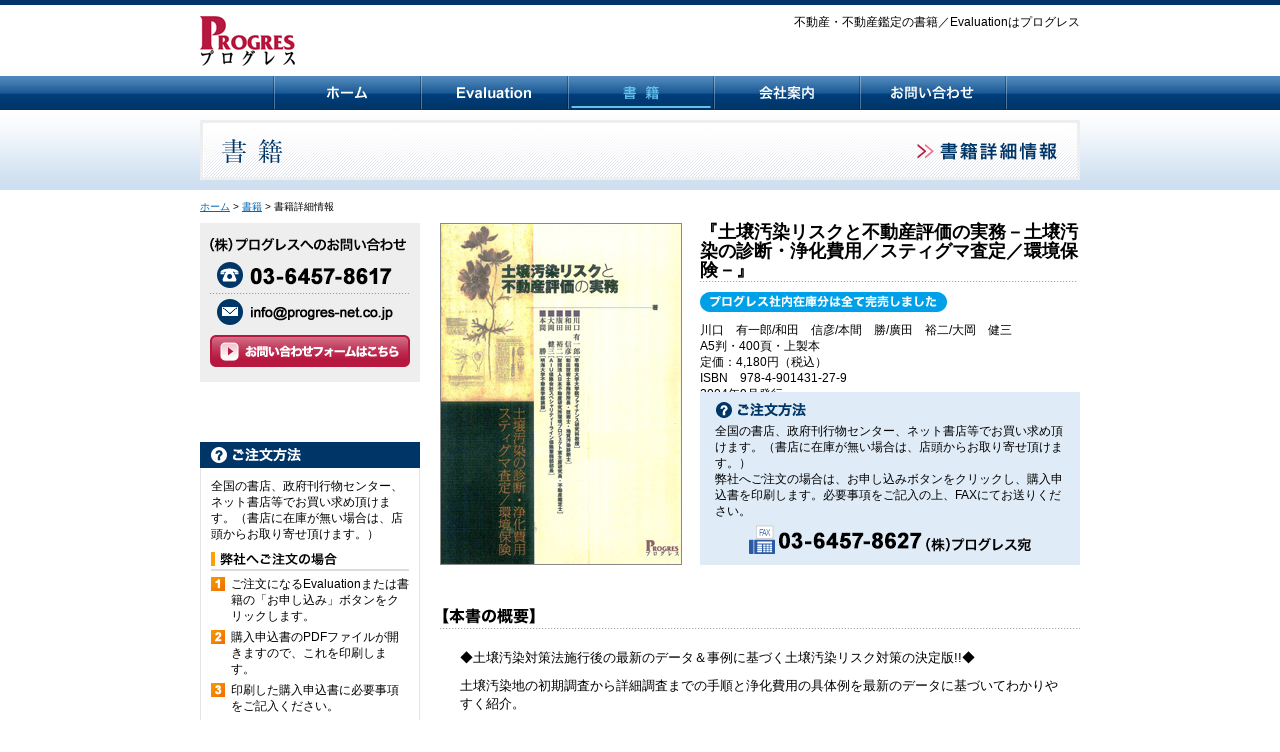

--- FILE ---
content_type: text/html; charset=UTF-8
request_url: http://www.progres-net.co.jp/books/books017/
body_size: 11828
content:
<!DOCTYPE html PUBLIC "-//W3C//DTD XHTML 1.0 Transitional//EN" "http://www.w3.org/TR/xhtml1/DTD/xhtml1-transitional.dtd">
<html xmlns="http://www.w3.org/1999/xhtml">
<head>
<meta http-equiv="Content-Type" content="text/html; charset=utf-8" />
<meta name="description" content="PROGRES（株式会社プログレス）は不動産・不動産鑑定に関する書籍・発行誌『Evaluation』を出版しています。" />
<meta name="keywords" content="不動産,不動産鑑定,書籍,発行誌,Evaluation" />
<meta name="author" xml:lang="ja" lang="ja" content="株式会社プログレス" />
<meta name="copyright" content="Copyright(c) PROGRES CO., LTD. All Rights Reserved." />
<meta http-equiv="content-Script-Type" content="text/javascript" />
<title>『土壌汚染リスクと不動産評価の実務－土壌汚染の診断・浄化費用／スティグマ査定／環境保険－』 | PROGRES プログレス</title>
<link rel="profile" href="http://gmpg.org/xfn/11" />
<link rel="stylesheet" type="text/css" media="all" href="http://www.progres-net.co.jp/wordpress/wp-content/themes/progres/style.css" />
<link rel="stylesheet" type="text/css" media="all" href="https://www.progres-net.co.jp/wordpress/wp-content/themes/progres/books.css" />


<link rel="stylesheet" href="https://www.progres-net.co.jp/wordpress/wp-content/themes/progres/print.css" type="text/css" media="print" />

<link rel="pingback" href="http://www.progres-net.co.jp/wordpress/xmlrpc.php" />

<!-- [ =============== script =============== ] -->
<script type="text/javascript" src="https://www.progres-net.co.jp/wordpress/wp-content/js/strict.js"></script>
<script type="text/javascript" src="https://www.progres-net.co.jp/wordpress/wp-content/js/scrollsmoothly.js"></script>
<script type="text/javascript" src="https://www.progres-net.co.jp/wordpress/wp-content/js/jquery.js"></script>
<script type="text/javascript" src="https://www.progres-net.co.jp/wordpress/wp-content/js/yuga.js"></script>

<!-- [ =============== feed =============== ] -->
<link rel="alternate" type="application/rss+xml" title="株式会社プログレス&nbsp;お知らせ &raquo; フィード" href="https://www.progres-net.co.jp/?feed=rss2&cat=1" />

<meta name='robots' content='max-image-preview:large' />
<link rel="alternate" title="oEmbed (JSON)" type="application/json+oembed" href="https://www.progres-net.co.jp/wp-json/oembed/1.0/embed?url=https%3A%2F%2Fwww.progres-net.co.jp%2Fbooks%2Fbooks017%2F" />
<link rel="alternate" title="oEmbed (XML)" type="text/xml+oembed" href="https://www.progres-net.co.jp/wp-json/oembed/1.0/embed?url=https%3A%2F%2Fwww.progres-net.co.jp%2Fbooks%2Fbooks017%2F&#038;format=xml" />
<style id='wp-img-auto-sizes-contain-inline-css' type='text/css'>
img:is([sizes=auto i],[sizes^="auto," i]){contain-intrinsic-size:3000px 1500px}
/*# sourceURL=wp-img-auto-sizes-contain-inline-css */
</style>
<style id='wp-emoji-styles-inline-css' type='text/css'>

	img.wp-smiley, img.emoji {
		display: inline !important;
		border: none !important;
		box-shadow: none !important;
		height: 1em !important;
		width: 1em !important;
		margin: 0 0.07em !important;
		vertical-align: -0.1em !important;
		background: none !important;
		padding: 0 !important;
	}
/*# sourceURL=wp-emoji-styles-inline-css */
</style>
<style id='wp-block-library-inline-css' type='text/css'>
:root{--wp-block-synced-color:#7a00df;--wp-block-synced-color--rgb:122,0,223;--wp-bound-block-color:var(--wp-block-synced-color);--wp-editor-canvas-background:#ddd;--wp-admin-theme-color:#007cba;--wp-admin-theme-color--rgb:0,124,186;--wp-admin-theme-color-darker-10:#006ba1;--wp-admin-theme-color-darker-10--rgb:0,107,160.5;--wp-admin-theme-color-darker-20:#005a87;--wp-admin-theme-color-darker-20--rgb:0,90,135;--wp-admin-border-width-focus:2px}@media (min-resolution:192dpi){:root{--wp-admin-border-width-focus:1.5px}}.wp-element-button{cursor:pointer}:root .has-very-light-gray-background-color{background-color:#eee}:root .has-very-dark-gray-background-color{background-color:#313131}:root .has-very-light-gray-color{color:#eee}:root .has-very-dark-gray-color{color:#313131}:root .has-vivid-green-cyan-to-vivid-cyan-blue-gradient-background{background:linear-gradient(135deg,#00d084,#0693e3)}:root .has-purple-crush-gradient-background{background:linear-gradient(135deg,#34e2e4,#4721fb 50%,#ab1dfe)}:root .has-hazy-dawn-gradient-background{background:linear-gradient(135deg,#faaca8,#dad0ec)}:root .has-subdued-olive-gradient-background{background:linear-gradient(135deg,#fafae1,#67a671)}:root .has-atomic-cream-gradient-background{background:linear-gradient(135deg,#fdd79a,#004a59)}:root .has-nightshade-gradient-background{background:linear-gradient(135deg,#330968,#31cdcf)}:root .has-midnight-gradient-background{background:linear-gradient(135deg,#020381,#2874fc)}:root{--wp--preset--font-size--normal:16px;--wp--preset--font-size--huge:42px}.has-regular-font-size{font-size:1em}.has-larger-font-size{font-size:2.625em}.has-normal-font-size{font-size:var(--wp--preset--font-size--normal)}.has-huge-font-size{font-size:var(--wp--preset--font-size--huge)}.has-text-align-center{text-align:center}.has-text-align-left{text-align:left}.has-text-align-right{text-align:right}.has-fit-text{white-space:nowrap!important}#end-resizable-editor-section{display:none}.aligncenter{clear:both}.items-justified-left{justify-content:flex-start}.items-justified-center{justify-content:center}.items-justified-right{justify-content:flex-end}.items-justified-space-between{justify-content:space-between}.screen-reader-text{border:0;clip-path:inset(50%);height:1px;margin:-1px;overflow:hidden;padding:0;position:absolute;width:1px;word-wrap:normal!important}.screen-reader-text:focus{background-color:#ddd;clip-path:none;color:#444;display:block;font-size:1em;height:auto;left:5px;line-height:normal;padding:15px 23px 14px;text-decoration:none;top:5px;width:auto;z-index:100000}html :where(.has-border-color){border-style:solid}html :where([style*=border-top-color]){border-top-style:solid}html :where([style*=border-right-color]){border-right-style:solid}html :where([style*=border-bottom-color]){border-bottom-style:solid}html :where([style*=border-left-color]){border-left-style:solid}html :where([style*=border-width]){border-style:solid}html :where([style*=border-top-width]){border-top-style:solid}html :where([style*=border-right-width]){border-right-style:solid}html :where([style*=border-bottom-width]){border-bottom-style:solid}html :where([style*=border-left-width]){border-left-style:solid}html :where(img[class*=wp-image-]){height:auto;max-width:100%}:where(figure){margin:0 0 1em}html :where(.is-position-sticky){--wp-admin--admin-bar--position-offset:var(--wp-admin--admin-bar--height,0px)}@media screen and (max-width:600px){html :where(.is-position-sticky){--wp-admin--admin-bar--position-offset:0px}}

/*# sourceURL=wp-block-library-inline-css */
</style><style id='global-styles-inline-css' type='text/css'>
:root{--wp--preset--aspect-ratio--square: 1;--wp--preset--aspect-ratio--4-3: 4/3;--wp--preset--aspect-ratio--3-4: 3/4;--wp--preset--aspect-ratio--3-2: 3/2;--wp--preset--aspect-ratio--2-3: 2/3;--wp--preset--aspect-ratio--16-9: 16/9;--wp--preset--aspect-ratio--9-16: 9/16;--wp--preset--color--black: #000000;--wp--preset--color--cyan-bluish-gray: #abb8c3;--wp--preset--color--white: #ffffff;--wp--preset--color--pale-pink: #f78da7;--wp--preset--color--vivid-red: #cf2e2e;--wp--preset--color--luminous-vivid-orange: #ff6900;--wp--preset--color--luminous-vivid-amber: #fcb900;--wp--preset--color--light-green-cyan: #7bdcb5;--wp--preset--color--vivid-green-cyan: #00d084;--wp--preset--color--pale-cyan-blue: #8ed1fc;--wp--preset--color--vivid-cyan-blue: #0693e3;--wp--preset--color--vivid-purple: #9b51e0;--wp--preset--gradient--vivid-cyan-blue-to-vivid-purple: linear-gradient(135deg,rgb(6,147,227) 0%,rgb(155,81,224) 100%);--wp--preset--gradient--light-green-cyan-to-vivid-green-cyan: linear-gradient(135deg,rgb(122,220,180) 0%,rgb(0,208,130) 100%);--wp--preset--gradient--luminous-vivid-amber-to-luminous-vivid-orange: linear-gradient(135deg,rgb(252,185,0) 0%,rgb(255,105,0) 100%);--wp--preset--gradient--luminous-vivid-orange-to-vivid-red: linear-gradient(135deg,rgb(255,105,0) 0%,rgb(207,46,46) 100%);--wp--preset--gradient--very-light-gray-to-cyan-bluish-gray: linear-gradient(135deg,rgb(238,238,238) 0%,rgb(169,184,195) 100%);--wp--preset--gradient--cool-to-warm-spectrum: linear-gradient(135deg,rgb(74,234,220) 0%,rgb(151,120,209) 20%,rgb(207,42,186) 40%,rgb(238,44,130) 60%,rgb(251,105,98) 80%,rgb(254,248,76) 100%);--wp--preset--gradient--blush-light-purple: linear-gradient(135deg,rgb(255,206,236) 0%,rgb(152,150,240) 100%);--wp--preset--gradient--blush-bordeaux: linear-gradient(135deg,rgb(254,205,165) 0%,rgb(254,45,45) 50%,rgb(107,0,62) 100%);--wp--preset--gradient--luminous-dusk: linear-gradient(135deg,rgb(255,203,112) 0%,rgb(199,81,192) 50%,rgb(65,88,208) 100%);--wp--preset--gradient--pale-ocean: linear-gradient(135deg,rgb(255,245,203) 0%,rgb(182,227,212) 50%,rgb(51,167,181) 100%);--wp--preset--gradient--electric-grass: linear-gradient(135deg,rgb(202,248,128) 0%,rgb(113,206,126) 100%);--wp--preset--gradient--midnight: linear-gradient(135deg,rgb(2,3,129) 0%,rgb(40,116,252) 100%);--wp--preset--font-size--small: 13px;--wp--preset--font-size--medium: 20px;--wp--preset--font-size--large: 36px;--wp--preset--font-size--x-large: 42px;--wp--preset--spacing--20: 0.44rem;--wp--preset--spacing--30: 0.67rem;--wp--preset--spacing--40: 1rem;--wp--preset--spacing--50: 1.5rem;--wp--preset--spacing--60: 2.25rem;--wp--preset--spacing--70: 3.38rem;--wp--preset--spacing--80: 5.06rem;--wp--preset--shadow--natural: 6px 6px 9px rgba(0, 0, 0, 0.2);--wp--preset--shadow--deep: 12px 12px 50px rgba(0, 0, 0, 0.4);--wp--preset--shadow--sharp: 6px 6px 0px rgba(0, 0, 0, 0.2);--wp--preset--shadow--outlined: 6px 6px 0px -3px rgb(255, 255, 255), 6px 6px rgb(0, 0, 0);--wp--preset--shadow--crisp: 6px 6px 0px rgb(0, 0, 0);}:where(.is-layout-flex){gap: 0.5em;}:where(.is-layout-grid){gap: 0.5em;}body .is-layout-flex{display: flex;}.is-layout-flex{flex-wrap: wrap;align-items: center;}.is-layout-flex > :is(*, div){margin: 0;}body .is-layout-grid{display: grid;}.is-layout-grid > :is(*, div){margin: 0;}:where(.wp-block-columns.is-layout-flex){gap: 2em;}:where(.wp-block-columns.is-layout-grid){gap: 2em;}:where(.wp-block-post-template.is-layout-flex){gap: 1.25em;}:where(.wp-block-post-template.is-layout-grid){gap: 1.25em;}.has-black-color{color: var(--wp--preset--color--black) !important;}.has-cyan-bluish-gray-color{color: var(--wp--preset--color--cyan-bluish-gray) !important;}.has-white-color{color: var(--wp--preset--color--white) !important;}.has-pale-pink-color{color: var(--wp--preset--color--pale-pink) !important;}.has-vivid-red-color{color: var(--wp--preset--color--vivid-red) !important;}.has-luminous-vivid-orange-color{color: var(--wp--preset--color--luminous-vivid-orange) !important;}.has-luminous-vivid-amber-color{color: var(--wp--preset--color--luminous-vivid-amber) !important;}.has-light-green-cyan-color{color: var(--wp--preset--color--light-green-cyan) !important;}.has-vivid-green-cyan-color{color: var(--wp--preset--color--vivid-green-cyan) !important;}.has-pale-cyan-blue-color{color: var(--wp--preset--color--pale-cyan-blue) !important;}.has-vivid-cyan-blue-color{color: var(--wp--preset--color--vivid-cyan-blue) !important;}.has-vivid-purple-color{color: var(--wp--preset--color--vivid-purple) !important;}.has-black-background-color{background-color: var(--wp--preset--color--black) !important;}.has-cyan-bluish-gray-background-color{background-color: var(--wp--preset--color--cyan-bluish-gray) !important;}.has-white-background-color{background-color: var(--wp--preset--color--white) !important;}.has-pale-pink-background-color{background-color: var(--wp--preset--color--pale-pink) !important;}.has-vivid-red-background-color{background-color: var(--wp--preset--color--vivid-red) !important;}.has-luminous-vivid-orange-background-color{background-color: var(--wp--preset--color--luminous-vivid-orange) !important;}.has-luminous-vivid-amber-background-color{background-color: var(--wp--preset--color--luminous-vivid-amber) !important;}.has-light-green-cyan-background-color{background-color: var(--wp--preset--color--light-green-cyan) !important;}.has-vivid-green-cyan-background-color{background-color: var(--wp--preset--color--vivid-green-cyan) !important;}.has-pale-cyan-blue-background-color{background-color: var(--wp--preset--color--pale-cyan-blue) !important;}.has-vivid-cyan-blue-background-color{background-color: var(--wp--preset--color--vivid-cyan-blue) !important;}.has-vivid-purple-background-color{background-color: var(--wp--preset--color--vivid-purple) !important;}.has-black-border-color{border-color: var(--wp--preset--color--black) !important;}.has-cyan-bluish-gray-border-color{border-color: var(--wp--preset--color--cyan-bluish-gray) !important;}.has-white-border-color{border-color: var(--wp--preset--color--white) !important;}.has-pale-pink-border-color{border-color: var(--wp--preset--color--pale-pink) !important;}.has-vivid-red-border-color{border-color: var(--wp--preset--color--vivid-red) !important;}.has-luminous-vivid-orange-border-color{border-color: var(--wp--preset--color--luminous-vivid-orange) !important;}.has-luminous-vivid-amber-border-color{border-color: var(--wp--preset--color--luminous-vivid-amber) !important;}.has-light-green-cyan-border-color{border-color: var(--wp--preset--color--light-green-cyan) !important;}.has-vivid-green-cyan-border-color{border-color: var(--wp--preset--color--vivid-green-cyan) !important;}.has-pale-cyan-blue-border-color{border-color: var(--wp--preset--color--pale-cyan-blue) !important;}.has-vivid-cyan-blue-border-color{border-color: var(--wp--preset--color--vivid-cyan-blue) !important;}.has-vivid-purple-border-color{border-color: var(--wp--preset--color--vivid-purple) !important;}.has-vivid-cyan-blue-to-vivid-purple-gradient-background{background: var(--wp--preset--gradient--vivid-cyan-blue-to-vivid-purple) !important;}.has-light-green-cyan-to-vivid-green-cyan-gradient-background{background: var(--wp--preset--gradient--light-green-cyan-to-vivid-green-cyan) !important;}.has-luminous-vivid-amber-to-luminous-vivid-orange-gradient-background{background: var(--wp--preset--gradient--luminous-vivid-amber-to-luminous-vivid-orange) !important;}.has-luminous-vivid-orange-to-vivid-red-gradient-background{background: var(--wp--preset--gradient--luminous-vivid-orange-to-vivid-red) !important;}.has-very-light-gray-to-cyan-bluish-gray-gradient-background{background: var(--wp--preset--gradient--very-light-gray-to-cyan-bluish-gray) !important;}.has-cool-to-warm-spectrum-gradient-background{background: var(--wp--preset--gradient--cool-to-warm-spectrum) !important;}.has-blush-light-purple-gradient-background{background: var(--wp--preset--gradient--blush-light-purple) !important;}.has-blush-bordeaux-gradient-background{background: var(--wp--preset--gradient--blush-bordeaux) !important;}.has-luminous-dusk-gradient-background{background: var(--wp--preset--gradient--luminous-dusk) !important;}.has-pale-ocean-gradient-background{background: var(--wp--preset--gradient--pale-ocean) !important;}.has-electric-grass-gradient-background{background: var(--wp--preset--gradient--electric-grass) !important;}.has-midnight-gradient-background{background: var(--wp--preset--gradient--midnight) !important;}.has-small-font-size{font-size: var(--wp--preset--font-size--small) !important;}.has-medium-font-size{font-size: var(--wp--preset--font-size--medium) !important;}.has-large-font-size{font-size: var(--wp--preset--font-size--large) !important;}.has-x-large-font-size{font-size: var(--wp--preset--font-size--x-large) !important;}
/*# sourceURL=global-styles-inline-css */
</style>

<style id='classic-theme-styles-inline-css' type='text/css'>
/*! This file is auto-generated */
.wp-block-button__link{color:#fff;background-color:#32373c;border-radius:9999px;box-shadow:none;text-decoration:none;padding:calc(.667em + 2px) calc(1.333em + 2px);font-size:1.125em}.wp-block-file__button{background:#32373c;color:#fff;text-decoration:none}
/*# sourceURL=/wp-includes/css/classic-themes.min.css */
</style>
<link rel="https://api.w.org/" href="https://www.progres-net.co.jp/wp-json/" /><link rel="alternate" title="JSON" type="application/json" href="https://www.progres-net.co.jp/wp-json/wp/v2/posts/455" /><link rel="EditURI" type="application/rsd+xml" title="RSD" href="https://www.progres-net.co.jp/wordpress/xmlrpc.php?rsd" />
<meta name="generator" content="WordPress 6.9" />
<link rel="canonical" href="https://www.progres-net.co.jp/books/books017/" />
<link rel='shortlink' href='https://www.progres-net.co.jp/?p=455' />

<script type="text/javascript">

  var _gaq = _gaq || [];
  _gaq.push(['_setAccount', 'UA-27384765-1']);
  _gaq.push(['_trackPageview']);

  (function() {
    var ga = document.createElement('script'); ga.type = 'text/javascript'; ga.async = true;
    ga.src = ('https:' == document.location.protocol ? 'https://ssl' : 'http://www') + '.google-analytics.com/ga.js';
    var s = document.getElementsByTagName('script')[0]; s.parentNode.insertBefore(ga, s);
  })();

</script>
</head>

<body class="wp-singular post-template-default single single-post postid-455 single-format-standard wp-theme-progres">

<!-- start #pageTop -->
<div id="pageTop">

	<!-- start #container -->
	<div id="container">
		<!-- start #header -->
		<div id="header" class="clearfix">
			<div id="header-logo">
				<a href="https://www.progres-net.co.jp"><img src="https://www.progres-net.co.jp/wordpress/wp-content/images/common/siteID.gif" alt="Progres&nbsp;プログレス" title="Progres&nbsp;プログレス" /></a>
			</div>
			<div id="header-sub">
				<h1>不動産・不動産鑑定の書籍／Evaluationはプログレス</h1>
		  	</div>
		</div>
		<!-- end #header -->

		<!-- start #gnaviArea -->
		<div id="gnaviArea">
						<!-- 書籍　詳細 -->
			<ul class="gnavi">
				<li><a href="https://www.progres-net.co.jp/"><img src="https://www.progres-net.co.jp/wordpress/wp-content/images/common/gnaviHome.jpg" alt="ホーム" class="btn" /></a></li>
				<li><a href="https://www.progres-net.co.jp/evaluation/"><img src="https://www.progres-net.co.jp/wordpress/wp-content/images/common/gnaviEvaluation.jpg" alt="Evaluation" class="btn" /></a></li>
				<li><a href="https://www.progres-net.co.jp/books/"><img src="https://www.progres-net.co.jp/wordpress/wp-content/images/common/gnaviBooks_on.jpg" alt="書籍" /></a></li>
				<li><a href="https://www.progres-net.co.jp/company/"><img src="https://www.progres-net.co.jp/wordpress/wp-content/images/common/gnaviCompany.jpg" alt="会社案内" class="btn" /></a></li>
				<li><a href="contact/"><img src="https://www.progres-net.co.jp/wordpress/wp-content/images/common/gnaviContact.jpg" alt="お問い合わせ" class="btn" /></a></li>
			</ul>

					</div>
		<!-- end #gnaviAria -->

<!-- start #pageTitle -->
<div id="pageTitle">
		<h2><img src="https://www.progres-net.co.jp/wordpress/wp-content/images/books/pageTitleDetail.gif" alt="書籍詳細情報" /></h2>

	</div>
<!-- end #pageTitle -->

<!-- start #topicpath -->
<div id="topicpath">
		<!-- 書籍詳細情報 -->
	<a href="https://www.progres-net.co.jp/">ホーム</a>&nbsp;&gt;&nbsp;<a href="https://www.progres-net.co.jp/books/">書籍</a>&nbsp;&gt;&nbsp;書籍詳細情報

	</div>
<!-- end #topicpath -->

<!-- start #mainContent -->
<div id="mainContent" class="clearfix">

<!-- start #sidebar -->
<div id="sidebar">

		
	<!-- start #contactBox -->
	<div id="contactBox">

		<h4><img src="https://www.progres-net.co.jp/wordpress/wp-content/images/common/title_contact.gif" alt="株式会社プログレスへのお問い合わせ" /></h4>
		<p class="mt10"><img src="https://www.progres-net.co.jp/wordpress/wp-content/images/common/contactTel.gif" alt="電話：03-3341-6573" /></p>
		<p class="mt-5"><a href="mailto:info@progres-net.co.jp"><img src="https://www.progres-net.co.jp/wordpress/wp-content/images/common/contactMail.gif" alt="メールでのお問い合わせ" class="btn" /></a></p>

		<p><a href="https://www.progres-net.co.jp/contact/"><img src="https://www.progres-net.co.jp/wordpress/wp-content/images/common/btn_contact.gif" alt="お問い合わせフォーム" class="btn" /></a></p>
	</div>
	<!-- end #contactBox -->

	<!-- start Evaluation最新号告知 -->
	<div class="boxBnrEvaluation">
									</div>
	<!-- end Evaluation最新号告知 -->

					<!-- start ご注文方法 -->
				<div id="titleHowto" class="mt30">
					<h4><img src="https://www.progres-net.co.jp/wordpress/wp-content/images/books/title_howto.gif" alt="ご注文方法" /></h4>
					<div id="boxHowto">
						<p>全国の書店、政府刊行物センター、ネット書店等でお買い求め頂けます。（書店に在庫が無い場合は、店頭からお取り寄せ頂けます。）</p>
						<h5><img src="https://www.progres-net.co.jp/wordpress/wp-content/images/books/hd_howto01.gif" alt="弊社にご注文の場合" /></h5>
						<ul class="list-howto">
							<li class="list-howto01">ご注文になるEvaluationまたは書籍の「お申し込み」ボタンをクリックします。</li>
							<li class="list-howto02">購入申込書のPDFファイルが開きますので、これを印刷します。</li>
							<li class="list-howto03">印刷した購入申込書に必要事項をご記入ください。</li>
							<li class="list-howto04">ご記入いただいた購入申込書を弊社宛にFAXにてお送りください。<br />
既刊商品はご注文頂いてから原則3営業日以内に発送致します。<br />
新刊予約商品の場合は発送可能になり次第お送り致します。</li>
						</ul>
						<img src="https://www.progres-net.co.jp/wordpress/wp-content/images/books/img_howto05.gif" alt="株式会社プログレスFAX番号　03-3341-6937" class="mt5" />

						<h5 class="mt10"><img src="https://www.progres-net.co.jp/wordpress/wp-content/images/books/hd_howto02.gif" alt="お支払い方法" /></h5>
						<p class="mt5">郵便振替もしくは銀行振込み。<br />
お振込み手数料は郵便振替の場合弊社負担、銀行振込みをご指定の場合はお客様ご負担とさせて頂きます。</p>

						<h5><img src="https://www.progres-net.co.jp/wordpress/wp-content/images/books/hd_howto03.gif" alt="送料" /></h5>
						<div class="boxDot">
						<p class="mt5"><strong>【Evaluation】</strong>&nbsp;&nbsp;3冊まで：430円（税込）&nbsp;&nbsp;4冊以上：600円（税込）</p>
						<p class="mt-5"><strong>【Evaluation定期購読】</strong>&nbsp;&nbsp;送料無料</p>
						<p class="mt-5"><strong>【<span class="ls-wide">書</span>籍】</strong>&nbsp;&nbsp;1冊：430円（税込）&nbsp;&nbsp;2冊以上：600円（税込）</p>
						</div>
						<p>◆ご記入いただく個人情報は、ご注文いただきました書籍の発送、お支払い確認等の連絡および弊社の新刊発行・セミナー開催のご案内等をお送りするために利用し、その目的以外での利用はいたしません。<br />
（詳細は「プライバシーポリシー」をご覧ください。）</p>
						<div class="mt-5">
							<a href="https://www.progres-net.co.jp/privacypolicy/">&gt;&gt;&nbsp;プライバシーポリシー</a><br />
							<a href="https://www.progres-net.co.jp/law/">&gt;&gt;&nbsp;特定商取引法に基づく表記</a>
						</div>
					</div>
				</div>
				<!-- end ご注文方法 -->

	

</div>
<!-- end #sidebar -->
	<!-- start #contents -->
	<div id="contents">
		<div class="boxDetail">
						<div class="clearfix boxDetail2">
				<div class="boxDetailLeft"><img src="https://www.progres-net.co.jp/wordpress/wp-content/uploads/books017.jpg" alt="イメージ" width="240" /></div>

				<div class="boxDetailRight">
					<h3>『土壌汚染リスクと不動産評価の実務－土壌汚染の診断・浄化費用／スティグマ査定／環境保険－』</h3>
															<p><img src="https://www.progres-net.co.jp/wordpress/wp-content/images/common/icon_soldout_large.gif" alt="プログレス社内在庫分は全て完売しました" /></p>
										川口　有一郎/和田　信彦/本間　勝/廣田　裕二/大岡　健三<br />
A5判・400頁・上製本<br />
定価：4,180円（税込）<br />
ISBN　978-4-901431-27-9<br />
2004年9月発行					
					
				</div>
				<div class="boxHowtoDetail">
					<h4><img src="https://www.progres-net.co.jp/wordpress/wp-content/images/common/title_howtoDetail.gif" alt="ご注文方法" /></h4>
					<p class="mt5">全国の書店、政府刊行物センター、ネット書店等でお買い求め頂けます。（書店に在庫が無い場合は、店頭からお取り寄せ頂けます。）<br />
弊社へご注文の場合は、お申し込みボタンをクリックし、購入申込書を印刷します。必要事項をご記入の上、FAXにてお送りください。</p>
					<div class="center mt-5"><img src="https://www.progres-net.co.jp/wordpress/wp-content/images/common/img_howtoDetail.gif" alt="株式会社プログレスFAX番号　03-3341-6937" /></div>
				</div>
			</div>
			<div class="boxDetailContents"><p><img decoding="async" class="alignnone size-full wp-image-353" title="本書の概要" src="http://www.progres-net.co.jp/wordpress/wp-content/uploads/title_gaiyo.gif" alt="本書の概要" width="640" height="24" srcset="https://www.progres-net.co.jp/wordpress/wp-content/uploads/title_gaiyo.gif 640w, https://www.progres-net.co.jp/wordpress/wp-content/uploads/title_gaiyo-90x3.gif 90w, https://www.progres-net.co.jp/wordpress/wp-content/uploads/title_gaiyo-300x11.gif 300w" sizes="(max-width: 640px) 100vw, 640px" /></p>
<blockquote>
<p>◆土壌汚染対策法施行後の最新のデータ＆事例に基づく土壌汚染リスク対策の決定版!!◆</p>
<p>土壌汚染地の初期調査から詳細調査までの手順と浄化費用の具体例を最新のデータに基づいてわかりやすく紹介。</p>
<p>“あなたの土地は汚染されているか？”－誰でもできるリスク評価と簡易分析法を地質汚染診断士が図表と写真を使ってやさしく解説。</p>
<p>不動産評価・売買の実務担当者が必ず知っておくべき土壌汚染地の鑑定評価の手法を詳解。</p>
<p>スティグマ(心理的嫌悪感)が及ぼす不動産への被害とその測定方法ＣＶＭ(仮装市場評価)によって実証的に検証。</p>
<p>企業の土壌汚染リスクのケーススタディとリスクマネジメントの一手法である環境保険を海外の事例を交えて詳解。</p>
</blockquote>
<p><img decoding="async" class="alignnone size-full wp-image-216" title="目次" src="http://www.progres-net.co.jp/wordpress/wp-content/uploads/title_index.gif" alt="目次" width="640" height="26" /></p>
<blockquote>
<p><strong>はじめに－土壌汚染リスクと土地の新しい見方</strong></p>
<p><strong>第１章　土壌汚染の診断・浄化費用</strong></p>
<p>　★　はじめに<br />　１　地質汚染<br />　２　わが国の地質汚染の歴史<br />　３　わが国の地質汚染の現状<br />　４　汚染機構解明調査－汚染状況調査<br />　５　あなたの土地は汚染されているか？［その１］<br />　　　－だれでもできるリスク評価<br />　６　あなたの土地は汚染されているか？［その２］<br />　　　－だれでもできる重金属汚染の簡易分析<br />　７　あなたの土地は汚染されているか？［その３］<br />　　　－だれでもできるVOC汚染の簡易分析<br />　８　初期調査から詳細調査へ<br />　９　措置対策方法と費用<br />　10　土壌汚染対策法施行後の傾向<br />　★　おわりに－地質環境からみた不動産評価の陰<br />　<br /><strong>第２章　土壌汚染の法的検討と不動産ビジネスへの影響</strong></p>
<p>　１　土壌汚染の事例とその法対応の考え方<br />　２　汚染者負担原則と無過失責任<br />　３　土壌汚染の損害賠償<br />　４　売買における土壌汚染の瑕疵担保責任や汚染の不法行為と<br />　　　損害賠償範囲の考え方<br />　５　競売物件における土壌汚染が発覚した場合の法的解釈の検討<br />　６　土壌汚染の損害賠償における三つの概念の適用妥当性<br />　７　土壌汚染対策法の概要<br />　８　地方自治体における土壌汚染対策に関連する条例，要網等の制定状況<br />　９　土壌汚染対策法の運用に関する課題<br />　10　土壌汚染とリスクコミュニケーションの重要性<br />　11　土壌汚染対策法施行後の汚染対策問題とは<br />　12　調査や浄化確認の公正性の確保<br />　13　法と工学の連携の重要性<br />　14　汚染サイトの長期化によるブラウンフィールドの再生<br />　15　土壌汚染が不動産ビジネスへ及ぼす影響</p>
<p><strong>第３章　不動産鑑定評価とその運用の方向性</strong></p>
<p>　１　土壌汚染と不動産鑑定評価<br />　２　不動産鑑定評価基準の改正<br />　３　（社）日本不動産鑑定協会のガイドライン<br />　４　土壌汚染地評価の基本的考え方<br />　<br /><strong>第４章　心理的嫌悪感（スティグマ）が及ぼす不動産への被害と法的解釈</strong></p>
<p>　１　土壌汚染の財産的被害をどう考えるか<br />　２　スティグマ被害をどう考えるか<br />　３　スティグマ被害を考える必要性<br />　４　CVM（仮想市場評価法）を用いたスティグマ減価影響の検討<br />　５　スティグマに類似した環境瑕疵に関する判例</p>
<p><strong>第５章　企業の土壌汚染リスクと環境保険</strong></p>
<p>　１　土壌汚染のリスク<br />　２　汚染問題のケーススタディ<br />　３　海外の環境保険<br />　４　ビジネスに役立つ環境保険の誕生　</p>
<p>索引</p>
<p>土壌汚染リスクと不動産評価の実務<br />土壌汚染の診断・浄化費用／スティグマ査定／環境保険<br />川口有一郎<br />和田信彦<br />本間 勝<br />廣田裕二<br />大岡健三</p>
<p>978-4-901431-27-9</p>
</blockquote>
</div>
			
		</div>

		<!-- start 前のページへ戻る -->
		<div class="mt20 right"><a href="javascript:history.back()"><img src="https://www.progres-net.co.jp/wordpress/wp-content/images/common/btn_back.gif" alt="前のページへ戻る" /></a></div>
		<!-- end 前のページへ戻る -->

		<!-- start ページトップへ戻る -->
		<div class="toPagetop"><a href="#pageTop" class="gotoTop">▲&nbsp;ページトップへ戻る</a></div>
		<!-- end ページトップへ戻る -->

	</div>
	<!-- end #contents -->

</div>
<!-- end #mainContent -->


	</div>
	<!-- end #container -->

	<!-- start #footerArea -->
	<div id="footerArea">

		<div id="footer" class="clearfix">
			<div id="footer01">
				<dl>
					<dt><img src="https://www.progres-net.co.jp/wordpress/wp-content/images/common/footerLogo.jpg" alt="PROGRES&nbsp;プログレス" /></dt>
					<dd><p class="lh-wide">Copyright &copy; <script type="text/javascript">myDate = new Date();myYear = myDate.getFullYear();document.write(myYear);</script> PROGRES CO., LTD. All Rights Reserved. powered by <a href="http://www.tokyodoors.co.jp/" rel="strict_blank">Tokyodoors</a>.<br />
すべての画像・データについて無断転用・無断転載を禁じます。</p>
					</dd>
				</dl>
			</div>
			<div id="footer02">
			│<a href="https://www.progres-net.co.jp/privacypolicy/">プライバシーポリシー</a>│<a href="https://www.progres-net.co.jp/law/">特定商取引法に基づく表記</a>│<a href="https://www.progres-net.co.jp/websitemap/">サイトマップ</a>│
			</div>
		</div>
		<div id="footerTxt">
		<p>当社が開設するWebサイトは、以下の環境でご覧いただくことを推奨いたします。<br />推奨環境以外でご利用いただいた場合や、推奨環境下でも、お客さまのブラウザの設定によっては正しく表示されない場合があります。ご了承ください。</p>
		<p><strong>Windows</strong>：&nbsp;Microsoft Internet Explorer 7.0以上、Mozilla Firefox 3.0以上、Safari 4.0以上、Google Chrome 10.0以上のブラウザ　　<strong>Mac</strong>：&nbsp;Mozilla Firefox3.0以上、Safari4.0以上、Google Chrome 10.0以上のブラウザ</p>
		</div>

	</div>
	<!-- end #footerArea -->

</div>
<!-- end #pageTop -->


<script type="speculationrules">
{"prefetch":[{"source":"document","where":{"and":[{"href_matches":"/*"},{"not":{"href_matches":["/wordpress/wp-*.php","/wordpress/wp-admin/*","/wordpress/wp-content/uploads/*","/wordpress/wp-content/*","/wordpress/wp-content/plugins/*","/wordpress/wp-content/themes/progres/*","/*\\?(.+)"]}},{"not":{"selector_matches":"a[rel~=\"nofollow\"]"}},{"not":{"selector_matches":".no-prefetch, .no-prefetch a"}}]},"eagerness":"conservative"}]}
</script>
<script type="text/javascript" src="http://www.progres-net.co.jp/wordpress/wp-includes/js/comment-reply.min.js?ver=6.9" id="comment-reply-js" async="async" data-wp-strategy="async" fetchpriority="low"></script>
<script id="wp-emoji-settings" type="application/json">
{"baseUrl":"https://s.w.org/images/core/emoji/17.0.2/72x72/","ext":".png","svgUrl":"https://s.w.org/images/core/emoji/17.0.2/svg/","svgExt":".svg","source":{"concatemoji":"http://www.progres-net.co.jp/wordpress/wp-includes/js/wp-emoji-release.min.js?ver=6.9"}}
</script>
<script type="module">
/* <![CDATA[ */
/*! This file is auto-generated */
const a=JSON.parse(document.getElementById("wp-emoji-settings").textContent),o=(window._wpemojiSettings=a,"wpEmojiSettingsSupports"),s=["flag","emoji"];function i(e){try{var t={supportTests:e,timestamp:(new Date).valueOf()};sessionStorage.setItem(o,JSON.stringify(t))}catch(e){}}function c(e,t,n){e.clearRect(0,0,e.canvas.width,e.canvas.height),e.fillText(t,0,0);t=new Uint32Array(e.getImageData(0,0,e.canvas.width,e.canvas.height).data);e.clearRect(0,0,e.canvas.width,e.canvas.height),e.fillText(n,0,0);const a=new Uint32Array(e.getImageData(0,0,e.canvas.width,e.canvas.height).data);return t.every((e,t)=>e===a[t])}function p(e,t){e.clearRect(0,0,e.canvas.width,e.canvas.height),e.fillText(t,0,0);var n=e.getImageData(16,16,1,1);for(let e=0;e<n.data.length;e++)if(0!==n.data[e])return!1;return!0}function u(e,t,n,a){switch(t){case"flag":return n(e,"\ud83c\udff3\ufe0f\u200d\u26a7\ufe0f","\ud83c\udff3\ufe0f\u200b\u26a7\ufe0f")?!1:!n(e,"\ud83c\udde8\ud83c\uddf6","\ud83c\udde8\u200b\ud83c\uddf6")&&!n(e,"\ud83c\udff4\udb40\udc67\udb40\udc62\udb40\udc65\udb40\udc6e\udb40\udc67\udb40\udc7f","\ud83c\udff4\u200b\udb40\udc67\u200b\udb40\udc62\u200b\udb40\udc65\u200b\udb40\udc6e\u200b\udb40\udc67\u200b\udb40\udc7f");case"emoji":return!a(e,"\ud83e\u1fac8")}return!1}function f(e,t,n,a){let r;const o=(r="undefined"!=typeof WorkerGlobalScope&&self instanceof WorkerGlobalScope?new OffscreenCanvas(300,150):document.createElement("canvas")).getContext("2d",{willReadFrequently:!0}),s=(o.textBaseline="top",o.font="600 32px Arial",{});return e.forEach(e=>{s[e]=t(o,e,n,a)}),s}function r(e){var t=document.createElement("script");t.src=e,t.defer=!0,document.head.appendChild(t)}a.supports={everything:!0,everythingExceptFlag:!0},new Promise(t=>{let n=function(){try{var e=JSON.parse(sessionStorage.getItem(o));if("object"==typeof e&&"number"==typeof e.timestamp&&(new Date).valueOf()<e.timestamp+604800&&"object"==typeof e.supportTests)return e.supportTests}catch(e){}return null}();if(!n){if("undefined"!=typeof Worker&&"undefined"!=typeof OffscreenCanvas&&"undefined"!=typeof URL&&URL.createObjectURL&&"undefined"!=typeof Blob)try{var e="postMessage("+f.toString()+"("+[JSON.stringify(s),u.toString(),c.toString(),p.toString()].join(",")+"));",a=new Blob([e],{type:"text/javascript"});const r=new Worker(URL.createObjectURL(a),{name:"wpTestEmojiSupports"});return void(r.onmessage=e=>{i(n=e.data),r.terminate(),t(n)})}catch(e){}i(n=f(s,u,c,p))}t(n)}).then(e=>{for(const n in e)a.supports[n]=e[n],a.supports.everything=a.supports.everything&&a.supports[n],"flag"!==n&&(a.supports.everythingExceptFlag=a.supports.everythingExceptFlag&&a.supports[n]);var t;a.supports.everythingExceptFlag=a.supports.everythingExceptFlag&&!a.supports.flag,a.supports.everything||((t=a.source||{}).concatemoji?r(t.concatemoji):t.wpemoji&&t.twemoji&&(r(t.twemoji),r(t.wpemoji)))});
//# sourceURL=http://www.progres-net.co.jp/wordpress/wp-includes/js/wp-emoji-loader.min.js
/* ]]> */
</script>
</body>
</html>


--- FILE ---
content_type: text/css
request_url: http://www.progres-net.co.jp/wordpress/wp-content/themes/progres/style.css
body_size: 239
content:
@charset "utf-8";
/*
Theme Name: PROGRES
Theme URI: http://www.www.www/
Description: 株式会社プログレスサイト構築用テーマ
Author: TOKYO DOORS
*/

@import url(common.css);
@import url(base.css);
@import url(default.css);



--- FILE ---
content_type: text/css
request_url: https://www.progres-net.co.jp/wordpress/wp-content/themes/progres/books.css
body_size: 1056
content:
@charset "utf-8";
/*
Theme Name: PROGRES
Theme URI: http://www.www.www/
Description: 株式会社プログレスサイト構築用テーマ
Author: TOKYO DOORS
*/

/*検索ボックス*/
#boxSearch {
	background: url(../../images/books/bg_search.jpg) left top no-repeat;
	width: 600px;
	padding: 45px 20px 0;
}

#boxSearchEnd {
	background: url(../../images/books/bg_search.jpg) left bottom no-repeat;
	width: 640px;
	height: 15px;
}

dl.list-search {
	margin-left: 110px;
}

dl.list-search dt {
	width: 260px;
	float: left;
}

dl.list-search dd {
	padding-left: 340px;
}

.textbox320 {
	margin: 0 0 3px 0;
	padding: 0.3em;
	border: 1px solid #b8b8b8;
	width: 320px;
}

.formBtn {
	background: #003567;
	color: white;
	border: none;
	padding: 0.2em;
	padding: 0.2em 0.4em;¥9; /* IE8 and below */
	cursor: pointer;
	display: block;
}

/*新刊情報*/
.boxNewTop {
	margin-top: 15px;
	background: url(../../images/books/bg_new_top.gif) left top no-repeat;
	height: 55px;
}

.boxNewBottom {
	background: url(../../images/books/bg_new_bottom.gif) left bottom no-repeat;
	height: 15px;
	margin-top: 0;
}

.boxNew {
	border-left: 1px solid #a7a7a7;
	border-right: 1px solid #a7a7a7;
	padding: 0 40px;
	margin-bottom: 0;
}

.newRight {
	float: right;
	width: 444px;
}

h3.booksTitle {
	background: url(../../images/common/lineDot.gif) center bottom no-repeat;
	padding-bottom: 2px;
	font-size: 116.6%;
	margin-bottom: 10px;
}

h3.booksTitle a:link,h3.booksTitle a:visited,h3.booksTitle a:active,h3.booksTitle a:hover {
	font-weight: bold;
	text-decoration: none;
}

.contentNew {
	padding-bottom: 20px;
}

.contentNewLast {
	padding-bottom: 0;
}

.boxNewLeft {
	float: left;
	width: 94px;
}

.boxNewRight {
	float: left;
	width: 444px;
	margin-left: 20px;
}

.boxNewLeft a img {
	border: 2px solid #eee;
}

.boxNewLeft a:hover img {
	border: 2px solid #00a0e9;
}

ul.list-btn {
	float: right;
	margin-top: 5px;
}

ul.list-btn li {
	list-style-type: none;
	float: left;
	height: 18px;
	margin-left: 15px;
}

/*書籍ページ　書籍一覧*/
.boxList {
	padding: 20px 15px 0;
}

.titleList {
	position: relative;
}

.btnAll {
	position: absolute;
	right: 0;
	top: 0;
}

.booksList {
	padding: 15px 30px 0;
}

.booksList a {
	background: url(../../images/books/hd_list.gif) left 2px no-repeat;
	padding-left: 18px;
	font-weight: bold;
	display: block;
}

ul.list-booksList li {
	list-style-type: none;
	margin-bottom: 10px;
}

/*書籍一覧ページ*/
.boxListpageLeft {
	width: 90px;
	float: left;
	margin-right: 20px;
}

.boxListpageRight {
	float: left;
	width: 486px;
}

.boxListpageLeft a img {
	border: 2px solid #eee;
}

.boxListpageLeft a:hover img {
	border: 2px solid #00a0e9;
}

.boxListpage {
	padding-bottom: 20px;
	border-bottom: 2px solid #dfebf6;
	margin: 0 20px 20px;
}


--- FILE ---
content_type: text/css
request_url: http://www.progres-net.co.jp/wordpress/wp-content/themes/progres/common.css
body_size: 2209
content:
@charset "utf-8";
/*
Theme Name: PROGRES
Theme URI: http://www.www.www/
Description: 株式会社プログレスサイト構築用テーマ
Author: TOKYO DOORS
*/

/* ===========  1.レイアウト  =========== */
body {
	background: url(../../images/common/bg_body.jpg) left top repeat-x;
}

#container {
	width: 880px;
	margin: 0 auto;
	padding: 0;
	text-align: left;
}

#container02 {
	width: 880px;
	margin: 0 auto;
	padding: 0;
	text-align: left;
}

#header {
	width: 880px;
	background: #FFF;
	height: 50px;
	margin: 16px 0 10px;
	overflow: hidden;
}

#header-logo {
	float: left;
	width: 160px;
}

#header-sub {
	float: right;
	position: relative;
	width: 720px;
	height: 100px;
	text-align: right;
	font-size: 100%;
}



/*フッター*/
#footerArea {
	border-top: 3px solid #003567;
	font-size: 83.3%;
	margin-top: 40px;
}


#footer {
	width: 880px;
	margin: 0 auto;
	padding: 0;
	text-align: left;
	overflow: hidden;
	padding: 15px 0 0;
}

#footer01 {
	float: left;
	width: 480px;
}

#footer02 {
	float: right;
	text-align: right;
	width: 400px;
}

#footer01 dl {
	width: 440px;
}

#footer01 dl dt {
	width: 57px;
	float: left;
}

#footer01 dl dd {
	padding-left: 77px;
}

#footerTxt {
	width: 880px;
	margin: 0 auto;
	padding: 0;
	text-align: left;
	overflow: hidden;
	padding: 0 0 15px;
}

#pageTop {
	padding: 0;
}

#pageTitle {
	padding: 10px 0;
}

/* ===========  2.パンくずナビ  =========== */
#topicpath {
	font-size: 83.3%;/*10px*/
	margin-bottom: 10px;
}

/* ===========  3.ページトップへ戻る  =========== */
.toPagetop {
	margin-top: 40px;
	float: right;
	font-size: 83.3%;
}


/* ===========  4.サイドバー  =========== */
#sidebar {
	width: 220px;
	float: left;
	margin-right: 20px;
	margin-bottom: 30px;
}

#contactBox {
	background: #eeeeee;
	padding: 15px 10px 5px;
}

/*メールマガジン登録*/
#boxMailmagazine {
	background: #dfebf6;
	padding: 15px 10px 5px;
	margin-top: 30px;
}

.textbox {
	margin: 0 0 3px 0;
	padding: 0.3em;
	border: 1px solid #b8b8b8;
	width: 140px;
}

.formBtn {
	background: #003567;
	color: white;
	border: none;
	padding: 0.2em;
	padding: 0.2em 0.4em;¥9; /* IE8 and below */
	cursor: pointer;
	display: block;
}

dl.list-mailmagazine {
}

dl.list-mailmagazine dt {
	float: left;
}

dl.list-mailmagazine dd {
	padding-left: 155px;
}


/*ご注文方法*/
#boxHowto {
	border: 1px solid #e5e5e5;
	border-top: none;
	padding: 10px;
}

ul.list-howto li {
	list-style-type: none;
	margin-top: 5px;
}

ul.list-howto li {/* Min-Height Fast Hack */
	min-height: 14px;
	height: auto !important;
	height: 14px;
}

ul.list-howto li.list-howto01 {
	background: url(../../images/index/img_howto01.gif) 0 1px no-repeat;
	padding-left: 20px;
}

ul.list-howto li.list-howto02 {
	background: url(../../images/index/img_howto02.gif) 0 1px no-repeat;
	padding-left: 20px;
}

ul.list-howto li.list-howto03 {
	background: url(../../images/index/img_howto03.gif) 0 1px no-repeat;
	padding-left: 20px;
}

ul.list-howto li.list-howto04 {
	background: url(../../images/index/img_howto04.gif) 0 1px no-repeat;
	padding-left: 20px;
}

.boxDot {
	margin-bottom: 5px;
	background: url(../../images/common/lineDot.gif) center bottom no-repeat;
}


/*Evaluation最新号バナー*/
.boxBnrEvaluation {
	margin-top: 30px;
	width: 220px;
	overflow: hidden;
}

/* ===========  5.メインコンテンツ  =========== */
#contents {
	width: 640px;
	float: left;
}

.section01 {
	padding: 0 20px;
}

.section02 {
	padding: 0 10px;
}

blockquote {
	padding: 0 20px;
	font-style: oblique;
	line-height: 1.8;
	font-size: 108.3%;
}

/* ===========  6.グローバルナビ/ローカルナビ  =========== */
#gnaviArea {
	width: 880px;
	height: 34px;
} 

ul.gnavi {
    list-style-type: none;
    width: 880px;
    display: flex;
    justify-content: center;
}

ul.gnavi li {
    list-style-type:none;
	float: left;
}

#hnaviArea {
	width: 220px;
	margin-bottom: 30px;
} 

ul.hnavi {
  list-style-type: none;
  width: 220px;
	border: 5px solid #cfdfef;
}

ul.hnavi li {
    list-style-type:none;
}

/* ===========  7.table =========== */
table {
	border-collapse: collapse;
	border-spacing: 0;
}

/* ===========  8.三角印リンク =========== */
a.topicLink {
	padding-left: 12px;
	background: url(../../images/common/hd_topicLink.gif) left 4px no-repeat;
	font-weight: bold;
	display: block;
}

a:link.topicLink {
	font-weight: bold;
}

a:visited.topicLink {
	font-weight: bold;
}

a:active.topicLink {
	font-weight: bold;
}

a:hover.topicLink {
	font-weight: bold;
}

a.topicLink02 {
	padding-left: 12px;
	background: url(../../images/common/hd_topicLink02.gif) left 4px no-repeat;
	display: block;
}

a:link.topicLink02 {
}

a:visited.topicLink02 {
}

a:active.topicLink02 {
}

a:hover.topicLink02 {
}

a.topicLink03 {
	padding-left: 12px;
	background: url(../../images/common/hd_topicLink02.gif) left 4px no-repeat;
	display: inline;
}

/* ===========  9.詳細（シングル）ページ =========== */
.boxDetail2 {
	position: relative;
	margin-bottom: 20px;
}

.boxDetail h3 {
	background: url(../../images/common/lineDot.gif) center bottom no-repeat;
	padding-bottom: 2px;
	font-size: 150%;
	font-weight: bold;
	margin-bottom: 10px;
}

.boxDetailLeft {
	width: 240px;
	float: left;
	margin-right: 20px;
}

.boxDetailLeft img {
	border: 1px solid #898989;
}

.boxDetailRight {
	float: left;
	width: 378px;
}

.boxHowtoDetail {
	background: #dfebf6;
	padding: 10px 15px;
	margin-top: 20px;
	position: absolute;
	right: 0;
	bottom: 0;
	width: 350px;
}

.boxDetail blockquote {
	font-style: normal;
	margin-top: -10px;
}

.boxDetailContents img {
	margin-top: 20px;
	margin-bottom: 20px;
}

/* ===========  10.検索結果 =========== */
h3.searchDetail {
	border: 1px dotted #68615e;
	padding: 5px 10px;
}

.boxCount {
	padding: 5px 10px;
	background: #dfebf6;
	margin-top: 10px;
}

.boxSearchLeft {
	width: 90px;
	float: left;
	margin-right: 20px;
}

.boxSearchRight {
	float: left;
	width: 486px;
}

.boxSearchLeft a img {
	border: 2px solid #eee;
}

.boxSearchLeft a:hover img {
	border: 2px solid #00a0e9;
}

.boxResult {
	padding-bottom: 20px;
	border-bottom: 2px solid #dfebf6;
	margin: 20px 20px 0;
}

h3.searchTitle {
	background: url(../../images/common/lineDot.gif) center bottom no-repeat;
	padding-bottom: 2px;
	font-size: 116.6%;
	margin-bottom: 10px;
}

h3.searchTitle a:link,h3.searchTitle a:visited,h3.searchTitle a:active,h3.searchTitle a:hover {
	font-weight: bold;
	text-decoration: none;
}

--- FILE ---
content_type: text/css
request_url: http://www.progres-net.co.jp/wordpress/wp-content/themes/progres/base.css
body_size: 2188
content:
@charset "utf-8";
/*
Theme Name: PROGRES
Theme URI: http://www.www.www/
Description: 株式会社プログレスサイト構築用テーマ
Author: TOKYO DOORS
*/

/* ===========  1.フロートのクリア  =========== */
.clearfloat {
	clear: both;
}

.clearleft {
	clear: left;
}

.clearright {
	clear: right;
}

/* clearfix */
.clearfix:after {
  content: ".";
  display: block;
  clear: both;
  height: 0;
  visibility: hidden;
}

.clearfix {
  min-height: 1px;
}

* html .clearfix {
  height: 1px;
  /*\*//*/
  height: auto;
  overflow: hidden;
  /**/
}

/* ===========  2.hr  =========== */
hr {
	display: none;
}

/* ===========  3.margin-top 上部余白  =========== */
.mt-1 {
	margin-top: -1px;
}
.mt-3 {
	margin-top: -3px;
}

.mt-5 {
	margin-top: -5px;
}

.mt-30 {
	margin-top: -30px;
}
.mt-40 {
	margin-top: -40px;
}
.mt1 {
	margin-top: 1px;
}
.mt2 {
	margin-top: 2px;
}
.mt3 {
	margin-top: 3px;
}

.mt5 {
	margin-top: 5px;
}
.mt7 {
	margin-top: 7px;
}
.mt10 {
	margin-top: 10px;
}
.mt12 {
	margin-top: 12px;
}

.mt15 {
	margin-top: 15px;
}

.mt18 {
	margin-top: 18px;
}

.mt20 {
	margin-top: 20px;
}

.mt25 {
	margin-top: 25px;
}

.mt30 {
	margin-top: 30px;
}

.mt35 {
	margin-top: 35px;
}

.mt40 {
	margin-top: 40px;
}

.mt45 {
	margin-top: 45px;
}

.mt50 {
	margin-top: 50px;
}

.mt60 {
	margin-top: 60px;
}

.mt70 {
	margin-top: 70px;
}

.mt80 {
	margin-top: 80px;
}

.mt100 {
	margin-top: 100px;
}

.mt130 {
	margin-top: 130px;
}

.mt150 {
	margin-top: 150px;
}

.mt190 {
	margin-top: 190px;
}
.mt-2 {
	margin-top: -2px;
}
.mt-3 {
	margin-top: -3px;
}

.mt-10 {
	margin-top: -10px;
}

.mt-15 {
	margin-top: -15px;
}

.mt-20 {
	margin-top: -20px;
}

/* ===========  4.margin-bottom 下部余白  =========== */
.mb-10 {
	margin-bottom:-10px;
}

.mb-5 {
	margin-bottom:-5px;
}

.mb0 {
	margin-bottom:0px;
}

.mb2 {
	margin-bottom:2px;
}

.mb3 {
	margin-bottom:3px;
}

.mb5 {
	margin-bottom:5px;
}

.mb7 {
	margin-bottom:7px;
}

.mb8 {
	margin-bottom: 8px;
}

.mb10 {
	margin-bottom: 10px;
}

.mb12 {
	margin-bottom: 12px;
}

.mb15 {
	margin-bottom: 15px;
}

.mb20 {
	margin-bottom: 20px;
}

.mb25 {
	margin-bottom: 25px;
}

.mb30 {
	margin-bottom: 30px;
}

.mb40 {
	margin-bottom: 40px;
}

.mb50 {
	margin-bottom: 50px;
}

.mb60 {
	margin-bottom: 60px;
}

.mb70 {
	margin-bottom: 70px;
}

.mb80 {
	margin-bottom: 80px;
}

.mb90 {
	margin-bottom: 90px;
}

.mb100 {
	margin-bottom: 100px;
}

.mb180 {
	margin-bottom: 180px;
}

.mb240 {
	margin-bottom: 240px;
}

/* ===========  5.margin-left 左部余白  =========== */
.ml-10 {
	margin-left: -10px;
}
.ml1 {
	margin-left: 1px;
}
.ml2 {
	margin-left: 2px;
}

.ml5 {
	margin-left: 5px;
}

.ml7 {
	margin-left: 7px;
}
.ml8 {
	margin-left: 8px;
}

.ml10 {
	margin-left: 10px;
}

.ml12 {
	margin-left: 12px;
}
.ml14 {
	margin-left: 14px;
}

.ml15 {
	margin-left: 15px;
}

.ml20 {
	margin-left: 20px;
}

.ml25 {
	margin-left: 25px;
}

.ml30 {
	margin-left: 30px;
}

.ml34 {
	margin-left: 34px;
}

.ml40 {
	margin-left: 40px;
}

.ml45 {
	margin-left: 45px;
}

.ml50 {
	margin-left: 50px;
}

.ml60 {
	margin-left: 60px;
}

.ml62 {
	margin-left: 62px;
}

.ml80 {
	margin-left: 80px;
}

.ml100 {
	margin-left: 100px;
}

.ml110 {
	margin-left: 110px;
}

.ml160 {
	margin-left: 160px;
}

.ml180 {
	margin-left: 180px;
}

.ml185 {
	margin-left: 185px;
}

.ml200 {
	margin-left: 200px;
}

/* ===========  6.margin-right 右部余白  =========== */
.mr-10 {
	margin-left: -10px;
}

.mr3{
	margin-right: 3px;
}

.mr5 {
	margin-right: 5px;
}

.mr10 {
	margin-right: 10px;
}

.mr15 {
	margin-right: 15px;
}

.mr20 {
	margin-right: 20px;
}

.mr25 {
	margin-right: 25px;
 }
 
.mr30 {
	margin-right: 30px;
}

.mr40 {
	margin-right: 40px;
}

.mr50 {
	margin-right: 50px;
}

.mr60 {
	margin-right: 60px;
}

.mr80 {
	margin-right: 80px;
}

.mr100 {
	margin-right: 100px;
}

/* ===========  7.padding-top 上部余白  =========== */
.pt-2 {
	padding-top: -2px;
}
.pt2 {
	padding-top: 2px;
}
.pt3 {
	padding-top: 3px;
}.pt5 {
	padding-top: 5px;
}
.pt6 {
	padding-top: 6px;
}
.pt7 {
	padding-top: 7px;
}

.pt8 {
	padding-top: 8px;
}

.pt10 {
	padding-top: 10px;
}

.pt12 {
	padding-top: 12px;
}

.pt15 {
	padding-top: 15px;
}

.pt18 {
	padding-top: 18px;
}

.pt20 {
	padding-top: 20px;
}

.pt25 {
	padding-top: 25px;
}

.pt30 {
	padding-top: 30px;
}

.pt40 {
	padding-top: 40px;
}

/* ===========  8.padding-right 右部余白  =========== */
.pr10 {
	padding-right: 10px;
}

.pr15 {
	padding-right: 15px;
}

.pr20 {
	padding-right: 20px;
}

.pr40 {
	padding-right: 40px;
}

.pr50 {
	padding-right: 50px;
}

/* ===========  9.padding-bottom 下部余白  =========== */

.pb-10 {
	padding-bottom: -10px;
}

.pb8 {
	padding-bottom: 8px;
}

.pb3 {
	padding-bottom: 3px;
}

.pb5 {
	padding-bottom: 5px;
}

.pb10 {
	padding-bottom: 10px;
}

.pb15 {
	padding-bottom: 15px;
}

.pb20 {
	padding-bottom: 20px;
}

.pb25 {
	padding-bottom: 25px;
}
.pb30 {
	padding-bottom: 30px;
}

/* ===========  10.padding-left 左部余白  =========== */
.pl10 {
	padding-left: 10px;
}

.pl15 {
	padding-left: 15px;
}

.pl20 {
	padding-left: 20px;
}
.pl25 {
	padding-left: 25px;
}

.pl28 {
	padding-left: 28px;
}

.pl30 {
	padding-left: 30px;
}

.pl40 {
	padding-left: 40px;
}

.pl50 {
	padding-left: 50px;
}

.pl60 {
	padding-left: 60px;
}

.pl80 {
	padding-left: 80px;
}

/* ===========  11.width 幅指定 =========== */
.w10 {
	width: 10px;
}

.w20 {
	width: 20px;
}

.w30 {
	width: 30px;
}

.w40 {
	width: 40px;
}
.w45 {
	width: 45px;
}
.w50 {
	width: 50px;
}

.w70 {
	width: 70px;
}

.w90 {
	width: 90px;
}

.w80 {
	width: 80px;
}

.w100 {
	width: 100px;
}

.w120 {
	width: 120px;
}

.w125 {
	width: 125px;
}

.w130 {
	width: 130px;
}


.w140 {
	width: 140px;
}

.w150 {
	width: 150px;
}

.w160 {
	width: 160px;
}

.w170 {
	width: 170px;
}

.w180 {
	width: 180px;
}

.w190 {
	width: 190px;
 }
 
.w200 {
	width: 200px;
}

.w210 {
	width: 210px;
}

.w219 {
	width: 219px;
}

.w220 {
	width: 220px;
}

.w230 {
	width: 230px;
}

.w240 {
	width: 240px;
}

.w250 {
	width: 250px;
}

.w260 {
	width: 260px;
}

.w270 {
	width: 270px;
}

.w280 {
	width: 280px;
}

.w290 {
	width: 290px;
}

.w300 {
	width: 300px;
}

.w320 {
	width: 320px;
}

.w330 {
	width: 330px;
}

.w340 {
	width: 340px;
}

.w360 {
	width: 360px;
}

.w400 {
	width: 400px;
}
.w420 {
	width: 420px;
}
.w430 {
	width: 430px;
}

.w440 {
	width: 440px;
}

.w450 {
	width: 450px;
}

.w460 {
	width: 460px;
}

.w480 {
	width: 480px;
}

.w500 {
	width: 500px;
}

.w530 {
	width: 530px;
}

.w540 {
	width: 540px;
}

.w590 {
	width: 590px;
}
.w595 {
	width: 595px;
}
.w600 {
	width: 600px;
}
.w700 {
	width: 700px;
}
.w716 {
	width: 716px;
}
.w740 {
	width: 740px;
}

/* ===========  12.文字間隔  =========== */
.ls-wide {
	letter-spacing: 0.5em;
}

.ls-wide2 {
	letter-spacing:normal;
}

/* ===========  13.位置指定  =========== */
.right {
	text-align: right;
}

.left {
	text-align: left;
}

.center {
	text-align: center;
}

.boxCenter {
	margin: 0 auto;
}

/* ===========  14.フロート  =========== */
.flt-left {
	float: left;
}

.flt-right {
	float: right;
}

/* ===========  15.テーブルセンタリング  =========== */
.tbl-center {
	margin-left: auto;
	margin-right: auto;
}


/* ===========  16.行間 =========== */
.lh-normal {
	line-height: normal;
}

.lh-wide {
	line-height: 1.8;
}

.lh-wide02 {
	line-height: 2;
}

/* ===========  17.文字サイズ =========== */
.xsmall {
	font-size: 79.1%;/*9px*/
}

.small {
	font-size: 83%;/*10px*/
}

.large {
	font-size: 116%;/*14px*/
}

.xlarge {
	font-size: 133%;/*16px*/
}

/*14px指定の中の12pxテキスト*/
.size-normal {
	font-size: 85.7%;
}


--- FILE ---
content_type: text/css
request_url: http://www.progres-net.co.jp/wordpress/wp-content/themes/progres/default.css
body_size: 1020
content:
@charset "utf-8";
/*
Theme Name: PROGRES
Theme URI: http://www.www.www/
Description: 株式会社プログレスサイト構築用テーマ
Author: TOKYO DOORS
*/

/* ===========  1.基本  =========== */
*{
	margin: 0;
	padding: 0;
}



body {
	font-family: "ＭＳ Ｐゴシック", Osaka, "ヒラギノ角ゴ Pro W3", Meiryo, "メイリオ", Arial, Helvetica, sans-serif;
	font-size: 75%;
	color: #000;
}

html>/**/body {
    font-size: 12px;
}

table {font-size:inherit;font:100%;}
select, input, textarea {font:99%; font-family: "ＭＳ Ｐゴシック", Osaka, "ヒラギノ角ゴ Pro W3", Meiryo, "メイリオ", Arial, Helvetica, sans-serif;}
pre, code {font:115% monospace;*font-size:100%;}
body * {line-height:1.4em;}


/* ===========  2.レイアウト  =========== */
body {
	color: #000;
	text-align: center;
	margin-bottom: 0;
	padding-bottom: 0;
}
div{
	text-align: left;
}


/* ===========  3.hタグ、em、pなどの指定  =========== */

h1,
h2,
h3,
h4,
h5,
h6 {
	clear: both;
	font-weight: normal;
	line-height: 1.1;
}

h1 {
	font-size: 100%;
	padding-bottom: 5px;
}

h2 {
	font-size: 100%;
	padding-bottom: 10px;
}

h3 {
	font-size: 100%;
}

h4 {
	font-size: 100%;
}

h5 {
	font-size: 80%;
}

h6 {
	font-size: 80%;
}

p{
	padding-bottom: 10px;
}

em {
	font-style: normal;
	font-weight: bold;
}

em.em01 {
	font-style: normal;
	color: #FF0000;
	font-weight: normal;
}


/* ===========  4.リンク  =========== */

a {
	overflow: hidden;
}

a:link {
	color: #0068b7;
	font-weight: normal;
	text-decoration: underline;
}

a:visited {
	color: #0068b7;
	font-weight: normal;
	text-decoration: underline;
}

a:active {
	color: #f37100;
	font-weight: normal;
	text-decoration: underline;
}

a:hover {
	color: #f37100;
	font-weight: normal;
	text-decoration: underline;
}

a.str {
	overflow: hidden;
	font-weight: bold;
}

a:link.str {
	color: #0068b7;
	font-weight: bold;
	text-decoration: none;
}

a:visited.str {
	color: #0068b7;
	font-weight: bold;
	text-decoration: none;
}

a:active.str {
	color: #f37100;
	font-weight: bold;
	text-decoration: underline;
}

a:hover.str {
	color: #f37100;
	font-weight: bold;
	text-decoration: underline;
}


/* ===========  5.リスト  =========== */

li li,
li p,
li pre,
li dt,
li dd,
dd li,
dd p,
dd pre,
dd dt,
dd dd {
	font-size:100%;
}

ol {
	margin-left: 20px;
	_margin-left: 25px;
}

/* ===========  6.テーブル  =========== */

th{
	text-align: left;
}


/* ===========  7.画像  =========== */

img {
	border: none;
	vertical-align: bottom;
}



--- FILE ---
content_type: text/css
request_url: https://www.progres-net.co.jp/wordpress/wp-content/themes/progres/print.css
body_size: 165
content:
@charset "utf-8";
/*
Theme Name: PROGRES
Theme URI: http://www.www.www/
Description: 株式会社プログレスサイト構築用テーマ 印刷用CSS
Author: TOKYO DOORS
*/

body {
	background: none;
}

body.home {
	background: none;
}

#footerArea {
	border-top: none;
}

--- FILE ---
content_type: application/javascript
request_url: https://www.progres-net.co.jp/wordpress/wp-content/js/strict.js
body_size: 862
content:
// JavaScript Document

//Strict.js　改修版
var Strict = function()
{
var isMSIE = /*@cc_on!@*/false;

	this.blank = function()
	{
		if(!document.getElementsByTagName)
		{
			return;
		}

		var cnt;
		var anchors	= document.getElementsByTagName("a");
		var anchor;

		cnt = anchors.length;
		for(var y = 0; y < cnt; y++)
		{
			anchor = anchors[y];
			if ( anchor.getAttribute("href") && anchor.getAttribute("rel") == "strict_blank" ) {

				anchor.target = "_blank";

			} else if ( anchor.getAttribute("href") && anchor.getAttribute("rel") == "strict_subwin" ) {

				targetUrl = anchor.getAttribute("href");
				if ( isMSIE ) {
					anchor.setAttribute("onclick", new Function( "subwin('"+targetUrl+"');return false;" ) );
				} else {
					anchor.setAttribute("onclick", "subwin('"+targetUrl+"');return false;");
				}
			}
		}
	}
}
window.onload = new Strict().blank;	//blankに()は必要なし
function subwin( targetUrl ) {
	window.open(targetUrl, 'mapwin');
}


--- FILE ---
content_type: application/javascript
request_url: https://www.progres-net.co.jp/wordpress/wp-content/js/yuga.js
body_size: 2031
content:
/*
 * yuga.js 0.4.2 - 優雅なWeb制作のためのJS
 *
 * Copyright (c) 2007 Kyosuke Nakamura (kyosuke.jp)
 * Licensed under the MIT License:
 * http://www.opensource.org/licenses/mit-license.php
 *
 * Since:     2006-10-30
 * Modified:  2007-09-11
 *
 * jQuery 1.2.1
 * ThickBox 3.1
 * Interface 1.2 (Effects scroll)
 */

/*
 * [使用方法] XHTMLのhead要素内で次のように読み込みます。
 
<link rel="stylesheet" href="css/thickbox.css" type="text/css" media="screen" />
<script type="text/javascript" src="js/common.js" id="importjs"></script>

common.jsを使わない場合は以下のように読み込んでください。

<link rel="stylesheet" href="css/thickbox.css" type="text/css" media="screen" />
<script type="text/javascript" src="js/jquery.js"></script>
<script type="text/javascript" src="js/interface.js"></script>
<script type="text/javascript" src="js/thickbox.js"></script>
<script type="text/javascript" src="js/yuga.js" charset="utf-8"></script>

 */

/* yuga.js内で使っているfunction群 */
var yuga = {
	// imageのプリローダー
	preloader: {
		loadedImages: [],
		load: function (url){
			var img = this.loadedImages;
			var l = img.length;
			img[l] = new Image();
			img[l].src = url;
		}
	},
	// URIを解析したオブジェクトを返すfunction
	URI: function(s){
		this.originalPath = s;
		//絶対パスを取得
		this.getAbsolutePath = function(path){
			if (!path.match(/^(mailto:)|(javascript:)/)) {
				var img = new Image();
				img.src = path;
				path = img.src;
				img.src = '#';
			}
			return path;
		};
		this.absolutePath = this.getAbsolutePath(s);
		//同じ文書にリンクしているかどうか
		this.isSelfLink = (this.absolutePath == location.href);
		//絶対パスを分解
		var fields = {'schema' : 2, 'username' : 5, 'password' : 6, 'host' : 7, 'path' : 9, 'query' : 10, 'fragment' : 11};
		var r = /^((\w+):)?(\/\/)?((\w+):?(\w+)?@)?([^\/\?:]+):?(\d+)?(\/?[^\?#]+)?\??([^#]+)?#?(\w*)/.exec(this.absolutePath);
		for (var field in fields) {
			this[field] = r[fields[field]]; 
		}
	}
};

$(function(){
	
	//class="btn"はロールオーバーを設定（src属性を_on付きのものに差し替える）
	$('.btn').each(function(){
		this.originalSrc = $(this).attr('src');
		this.rolloverSrc = this.originalSrc.replace(/(\.gif|\.jpg|\.png)/, "_on$1");
		yuga.preloader.load(this.rolloverSrc);
	});
	//通常ロールオーバー
	$('.btn').not($('.btngroup .btn')).hover(function(){
		$(this).attr('src',this.rolloverSrc);
	},function(){
		$(this).attr('src',this.originalSrc);
	});
	//グループ化されたロールオーバー
	$('.btngroup').hover(function(){
		$(this).find('.btn').each(function(){
			$(this).attr('src',this.rolloverSrc);
		});
	},function(){
		$(this).find('.btn').each(function(){
			$(this).attr('src',this.originalSrc);
		});
	});
	
	//現在のページへのリンク
	$('a[@href]').each(function(){
		var href = new yuga.URI(this.getAttribute('href'));
		if (href.isSelfLink && !href.fragment) {
			$(this).addClass('current');
			//img要素が含まれていたら現在用画像（_cr）に設定
			$(this).find('.btn').each(function(){
				//ロールオーバーが設定されていたら削除
				$(this).unbind('mouseover');
				$(this).unbind('mouseout');
				this.currentSrc = this.getAttribute('src').replace(/(\.gif|\.jpg|\.png)/, "_cr$1");
				$(this).attr('src',this.currentSrc);
			});
		}
	});

	//外部リンクは別ウインドウを設定
	//$('a[@href^="http://"]').click(function(){
		//window.open(this.href, '_blank');
		//return false;
	//}).addClass('externalLink');

	//ページ内リンクはするするアニメーション(interface.js利用)
	//jQueryのバージョンが新しいと動作しない為コメント（hira）
/*
	try {
		$("body").ScrollToAnchors(500);
	} catch(e) {
	}
*/
	
	//画像へ直リンクするとthickboxで表示(thickbox.js利用)
	try {
		tb_init('a[@href$=".jpg"], a[@href$=".gif"], a[@href$=".png"]');
	} catch(e) {
	}	

	//奇数、偶数を自動追加
	$('ul').each(function(){
		$(this).find('li:odd').addClass('even');
		$(this).find('li:even').addClass('odd');
	});
	$('table').each(function(){
		$(this).find('tr:odd').addClass('even');
		$(this).find('tr:even').addClass('odd');
	});
	
	//:first-child, :last-childをクラスとして追加
	$(':first-child').addClass('firstChild');
	$(':last-child').addClass('lastChild');

	
	//css3の:emptyをクラスとして追加
	$(':empty').addClass('empty');

        
});
